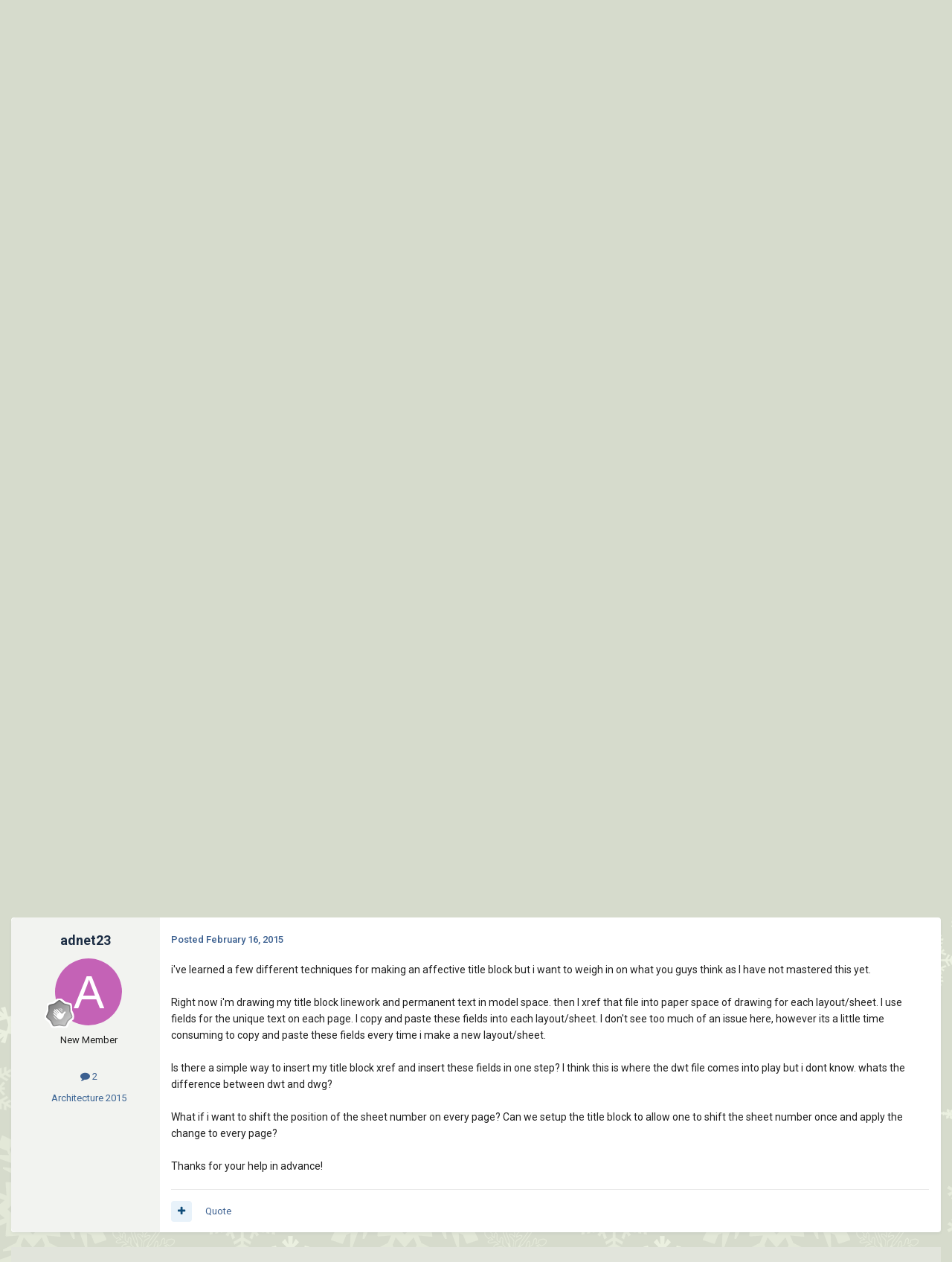

--- FILE ---
content_type: text/html; charset=utf-8
request_url: https://www.google.com/recaptcha/api2/aframe
body_size: 266
content:
<!DOCTYPE HTML><html><head><meta http-equiv="content-type" content="text/html; charset=UTF-8"></head><body><script nonce="WNm-LlcaNEXytCGHhSjPpw">/** Anti-fraud and anti-abuse applications only. See google.com/recaptcha */ try{var clients={'sodar':'https://pagead2.googlesyndication.com/pagead/sodar?'};window.addEventListener("message",function(a){try{if(a.source===window.parent){var b=JSON.parse(a.data);var c=clients[b['id']];if(c){var d=document.createElement('img');d.src=c+b['params']+'&rc='+(localStorage.getItem("rc::a")?sessionStorage.getItem("rc::b"):"");window.document.body.appendChild(d);sessionStorage.setItem("rc::e",parseInt(sessionStorage.getItem("rc::e")||0)+1);localStorage.setItem("rc::h",'1766941171631');}}}catch(b){}});window.parent.postMessage("_grecaptcha_ready", "*");}catch(b){}</script></body></html>

--- FILE ---
content_type: text/javascript
request_url: https://www.cadtutor.net/forum/uploads/javascript_global/root_map.js?v=413a801b6a1765099651
body_size: -18
content:
var ipsJavascriptMap={"core":{"front_statuses":"https://www.cadtutor.net/forum/uploads/javascript_core/front_front_statuses.js","front_streams":"https://www.cadtutor.net/forum/uploads/javascript_core/front_front_streams.js","front_search":"https://www.cadtutor.net/forum/uploads/javascript_core/front_front_search.js","front_widgets":"https://www.cadtutor.net/forum/uploads/javascript_core/front_front_widgets.js","front_system":"https://www.cadtutor.net/forum/uploads/javascript_core/front_front_system.js","front_profile":"https://www.cadtutor.net/forum/uploads/javascript_core/front_front_profile.js","front_clubs":"https://www.cadtutor.net/forum/uploads/javascript_core/front_front_clubs.js","front_messages":"https://www.cadtutor.net/forum/uploads/javascript_core/front_front_messages.js","front_ignore":"https://www.cadtutor.net/forum/uploads/javascript_core/front_front_ignore.js","front_modcp":"https://www.cadtutor.net/forum/uploads/javascript_core/front_front_modcp.js","global_core":"https://www.cadtutor.net/forum/uploads/javascript_core/global_global_core.js","admin_core":"https://www.cadtutor.net/forum/uploads/javascript_core/admin_admin_core.js","admin_dashboard":"https://www.cadtutor.net/forum/uploads/javascript_core/admin_admin_dashboard.js","admin_system":"https://www.cadtutor.net/forum/uploads/javascript_core/admin_admin_system.js","admin_members":"https://www.cadtutor.net/forum/uploads/javascript_core/admin_admin_members.js","admin_templates":"https://www.cadtutor.net/forum/uploads/javascript_core/admin_admin_templates.js"},"downloads":{"front_view":"https://www.cadtutor.net/forum/uploads/javascript_downloads/front_front_view.js","front_submit":"https://www.cadtutor.net/forum/uploads/javascript_downloads/front_front_submit.js"},"forums":{"front_forum":"https://www.cadtutor.net/forum/uploads/javascript_forums/front_front_forum.js"}};;